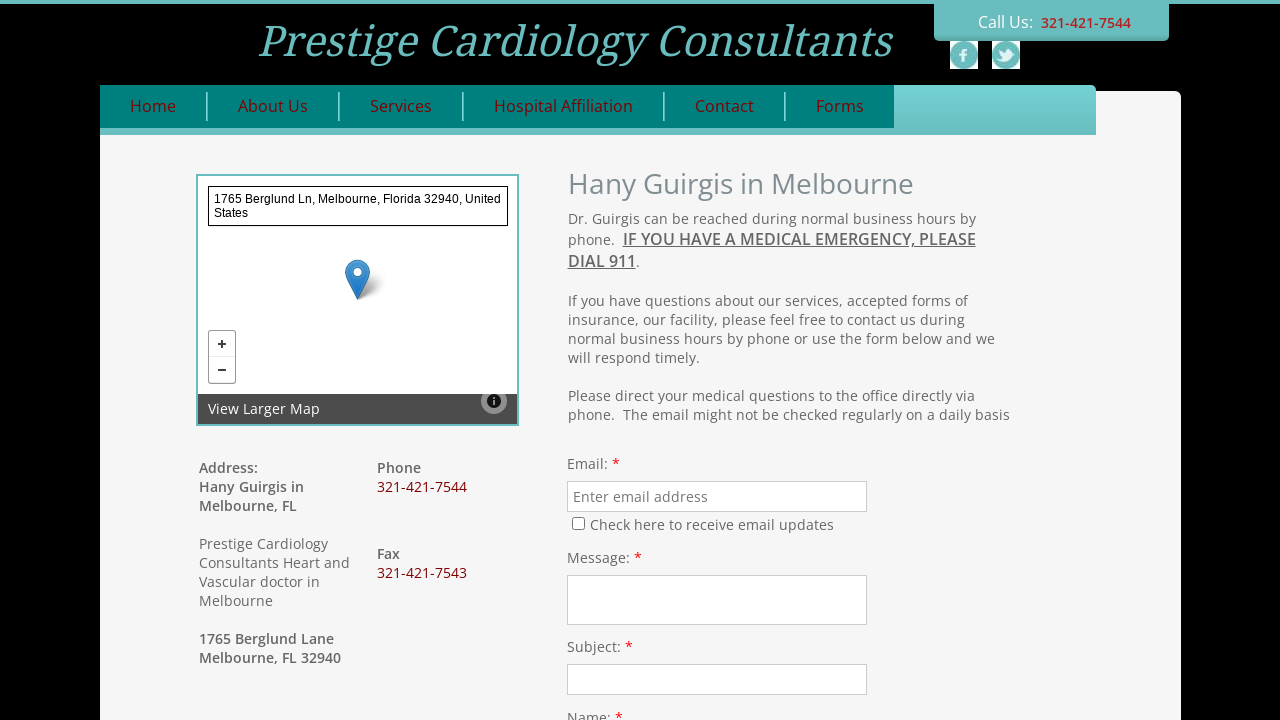

--- FILE ---
content_type: application/javascript
request_url: https://img1.wsimg.com/wst/v7/WSB7_J_20200109_0958_DEP-18286_2636/v2/common/geo/mapbox.js
body_size: 1163
content:
define(["jquery","appconfig","wsbcore/helper","js!//api.mapbox.com/mapbox.js/v2.4.0/mapbox.js","css!//api.mapbox.com/mapbox.js/v2.4.0/mapbox.css"],function(e,a){function o(a,o){e.getJSON(a,function(e){e&&o(JSON.stringify(e))})}function n(a,n,r,l,i,d){a&&a._leaflet&&(e(a).find(".leaflet-map-pane").remove(),e(a).find(".leaflet-control-container").remove(),a._leaflet=!1),(""===n.trim()||n.trim()===p.address)&&(n=p.address,r.lat=p.defaultCoordinates[1],r.lng=p.defaultCoordinates[0]);var c=r.zoom||p.zoom;if(r.lng&&r.lat)t(a,n,[r.lng,r.lat],c,l,i);else{var m=p.apiKey||l,f=p.apiurl||d,u=f.replace("{0}",encodeURIComponent(s(n)))+m;o(u,function(e){geoData=JSON.parse(e),geoData&&geoData.features[0]&&t(a,n,[geoData.features[0].center[0],geoData.features[0].center[1]],c,l,i)})}}function t(a,o,n,t,i,d){if(!a)return void l();o&&n||(o=p.address,n=p.defaultCoordinates);var s=null,c=n[0],m=n[1];if(L.mapbox.accessToken=p.apiKey||i,a){a._leaflet&&(e(a).find(".leaflet-map-pane").remove(),e(a).find(".leaflet-control-container").remove(),a._leaflet=!1),s=L.mapbox.map(a,"mapbox.streets",{zoomControl:!1,legendControl:{position:"topleft"}}).setView([m,c],t);var f=new L.Marker(new L.LatLng(m,c));s.addLayer(f),s.invalidateSize(),s.legendControl.addLegend(r(o)),L.control.zoom({position:"bottomleft"}).addTo(s),s.scrollWheelZoom.disable(),d?(e(".map-legends").addClass("mapbox-legend-padding"),e(".map-legend").addClass("mapbox-legend-padding"),e(".leaflet-control-zoom").addClass("mapbox-leaflet-zoom-control-bottom")):(s.dragging.disable(),s.touchZoom.disable(),s.doubleClickZoom.disable(),e(".map-legends").addClass("mapbox-legend-padding mapbox-avoid-clicks"),e(".map-legend").addClass("mapbox-legend-padding mapbox-avoid-clicks"),e(".leaflet-control-zoom").addClass("mapbox-leaflet-zoom-control-bottom mapbox-avoid-clicks"),e(".leaflet-control-attribution").addClass("mapbox-avoid-clicks"))}}function r(a){var o=e("<div></div>",{text:a,css:{margin:"0px",padding:"5px",background:"white",color:"black",border:"1px solid black","line-height":"initial"}});return o.get(0).outerHTML}function l(){require(["/i18n/resources/client","wsbcore/growl"],function(a){e("<div></div>").sfGrowl({title:a.resources.Client__Designer__Yikes_hit_a_snag,content:a.resources.Server__There_has_been_an_unexpected_error,icon:"error"})})}function d(e,a){var n="";e&&""!=e.trim()?o(p.apiurl.replace("{0}",encodeURIComponent(s(e)))+p.apiKey,function(e){var o=JSON.parse(e);if(o&&o.features[0]){var t=o.features[0].place_name;a(t)}else a(n)}):a(n)}function s(e){if(a.mapboxApiBlockedChars)for(i=0;i<a.mapboxApiBlockedChars.length;i++)e=e.replace(new RegExp(a.mapboxApiBlockedChars[i],"g")," ");return e}var p={language:"en_US",apiKey:a.mapboxApiKey,address:"Scottsdale, AZ",zoom:14,defaultCoordinates:[-111.8992,33.5091],apiurl:a.mapboxApiBaseUrl,permanentMapboxApiUrl:a.mapboxApiPermanentBaseUrl};return{generateMap:n,getAddressAutoComplete:function(a,n,t){if(a){a=s(a);var r=e("#savedAddress").val();t&&r&&r!==a?o(p.permanentMapboxApiUrl.replace("{0}",encodeURIComponent(a))+p.apiKey,n):o(p.apiurl.replace("{0}",encodeURIComponent(a))+p.apiKey,n)}},getCustomFormAddressAutoComplete:function(e,a,n,t){var r=p.apiurl||n;o(r.replace("{0}",encodeURIComponent(s(e)))+a,t)},getClosestStreetAddress:function(e,a){d(e,a)}}});
//# sourceMappingURL=mapbox.js.map